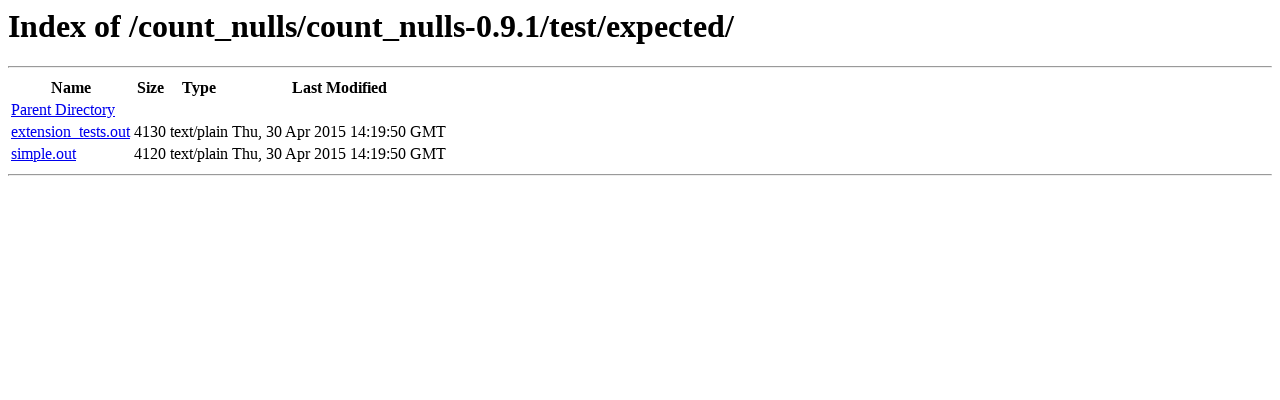

--- FILE ---
content_type: text/html; charset=utf-8
request_url: https://api.pgxn.org/src/count_nulls/count_nulls-0.9.1/test/expected/
body_size: 308
content:
<html><head>
  <title>Index of /count_nulls/count_nulls-0.9.1/test/expected/</title>
  <meta http-equiv="content-type" content="text/html; charset=utf-8" />
  <style type='text/css'>
table { width:100%; }
.name { text-align:left; }
.size, .mtime { text-align:right; }
.type { width:11em; }
.mtime { width:15em; }
  </style>
</head><body>
<h1>Index of /count_nulls/count_nulls-0.9.1/test/expected/</h1>
<hr />
<table>
  <tr>
    <th class='name'>Name</th>
    <th class='size'>Size</th>
    <th class='type'>Type</th>
    <th class='mtime'>Last Modified</th>
  </tr>
<tr><td class='name'><a href='../'>Parent Directory</a></td><td class='size'></td><td class='type'></td><td class='mtime'></td></tr>
<tr><td class='name'><a href='/src/count_nulls/count_nulls-0.9.1/test/expected/extension_tests.out'>extension_tests.out</a></td><td class='size'>4130</td><td class='type'>text/plain</td><td class='mtime'>Thu, 30 Apr 2015 14:19:50 GMT</td></tr>
<tr><td class='name'><a href='/src/count_nulls/count_nulls-0.9.1/test/expected/simple.out'>simple.out</a></td><td class='size'>4120</td><td class='type'>text/plain</td><td class='mtime'>Thu, 30 Apr 2015 14:19:50 GMT</td></tr>
</table>
<hr />
</body></html>
